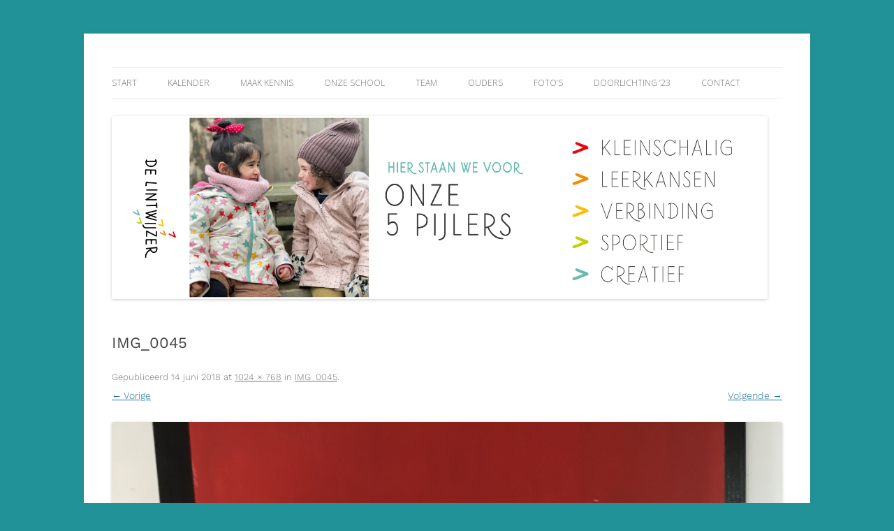

--- FILE ---
content_type: text/css;charset=utf-8
request_url: https://use.typekit.net/cao1xyd.css?ver=1.0.18
body_size: 379
content:
/*
 * The Typekit service used to deliver this font or fonts for use on websites
 * is provided by Adobe and is subject to these Terms of Use
 * http://www.adobe.com/products/eulas/tou_typekit. For font license
 * information, see the list below.
 *
 * abadi:
 *   - http://typekit.com/eulas/00000000000000007735bc58
 *
 * © 2009-2026 Adobe Systems Incorporated. All Rights Reserved.
 */
/*{"last_published":"2021-08-23 05:34:27 UTC"}*/

@import url("https://p.typekit.net/p.css?s=1&k=cao1xyd&ht=tk&f=39093&a=36694804&app=typekit&e=css");

@font-face {
font-family:"abadi";
src:url("https://use.typekit.net/af/161f5f/00000000000000007735bc58/30/l?primer=7cdcb44be4a7db8877ffa5c0007b8dd865b3bbc383831fe2ea177f62257a9191&fvd=n2&v=3") format("woff2"),url("https://use.typekit.net/af/161f5f/00000000000000007735bc58/30/d?primer=7cdcb44be4a7db8877ffa5c0007b8dd865b3bbc383831fe2ea177f62257a9191&fvd=n2&v=3") format("woff"),url("https://use.typekit.net/af/161f5f/00000000000000007735bc58/30/a?primer=7cdcb44be4a7db8877ffa5c0007b8dd865b3bbc383831fe2ea177f62257a9191&fvd=n2&v=3") format("opentype");
font-display:auto;font-style:normal;font-weight:200;font-stretch:normal;
}

.tk-abadi { font-family: "abadi",sans-serif; }


--- FILE ---
content_type: text/css;charset=utf-8
request_url: https://use.typekit.com/cao1xyd.css?ver=3.8.3
body_size: 378
content:
/*
 * The Typekit service used to deliver this font or fonts for use on websites
 * is provided by Adobe and is subject to these Terms of Use
 * http://www.adobe.com/products/eulas/tou_typekit. For font license
 * information, see the list below.
 *
 * abadi:
 *   - http://typekit.com/eulas/00000000000000007735bc58
 *
 * © 2009-2026 Adobe Systems Incorporated. All Rights Reserved.
 */
/*{"last_published":"2021-08-23 05:34:27 UTC"}*/

@import url("https://p.typekit.net/p.css?s=1&k=cao1xyd&ht=tk&f=39093&a=36694804&app=typekit&e=css");

@font-face {
font-family:"abadi";
src:url("https://use.typekit.com/af/491940/00000000000000007735bc58/30/l?primer=7cdcb44be4a7db8877ffa5c0007b8dd865b3bbc383831fe2ea177f62257a9191&fvd=n2&v=3") format("woff2"),url("https://use.typekit.com/af/491940/00000000000000007735bc58/30/d?primer=7cdcb44be4a7db8877ffa5c0007b8dd865b3bbc383831fe2ea177f62257a9191&fvd=n2&v=3") format("woff"),url("https://use.typekit.com/af/491940/00000000000000007735bc58/30/a?primer=7cdcb44be4a7db8877ffa5c0007b8dd865b3bbc383831fe2ea177f62257a9191&fvd=n2&v=3") format("opentype");
font-display:auto;font-style:normal;font-weight:200;font-stretch:normal;
}

.tk-abadi { font-family: "abadi",sans-serif; }
